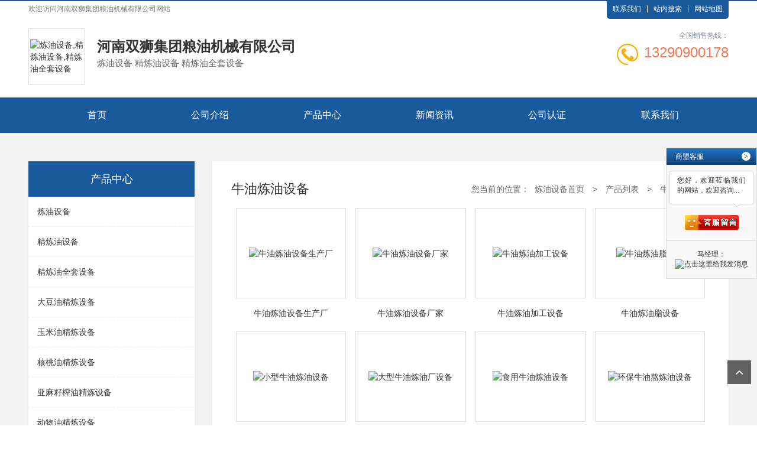

--- FILE ---
content_type: text/html; charset=utf-8
request_url: http://cp6059073.hnshuangshi.cn/cp6178202
body_size: 7364
content:

<!DOCTYPE html>
<html lang="zh-cn">
<head>
    <meta charset="UTF-8">
    <meta name="applicable-device"content="pc,mobile">
    <meta http-equiv="Cache-Control" content="no-transform " />
    <meta name="viewport" content="width=device-width, initial-scale=1, maximum-scale=1, user-scalable=no">
    <meta http-equiv="X-UA-Compatible" content="ie=edge">
    <title>牛油炼油设备-产品中心</title>
    <meta name="keywords" content="牛油炼油设备,牛油炼油设备企业,牛油炼油设备工厂,牛油炼油设备网址,牛油炼油设备电话,牛油炼油设备价格" />
    <meta name="description" content="我公司位于安阳滑县，交通便利，位置优越。公司是批发牛油炼油设备、牛油炼油设备企业、牛油炼油设备工厂等为主的敬业公司，具有独特的优势，欢迎咨询我们了解更多关于的牛油炼油设备信息！" />
    
<link rel="stylesheet" href="/mfile/cn/20/css/res/bootstrap.min.css">

<link rel="stylesheet" href="/mfile/cn/20/css/style10.css">

<link rel="stylesheet" href="/mfile/cn/20/css/res/owl.carousel.css">
<link rel="shortcut icon" href="/mfile/cn/favicon.ico" type="image/x-icon" />
<link rel="stylesheet" href="/mfile/cn/20/font/iconfont.css">
<link rel="stylesheet" href="/mfile/cn/common_file/css/tem-common.css">

<script src="/mfile/cn/20/js/jquery-1.9.1.js"></script>
<script src="/mfile/cn/20/js/bootstrap.min.js"></script>
<script src="main_js.aspx"></script>
<script src="/mfile/cn/20/js/owl.carousel.min.js"></script>
<script src="/mfile/cn/20/js/news-slide.js"></script>
<script src="/mfile/cn/20/js/echo.min.js"></script>

<script>
    echo.init();
</script>
<script>
    if ("" != "") {
        nicai("", "");
    }
</script>

<script src="/mfile/js/OutTimeTip.js"></script>

<script>
    (function () {
        var bp = document.createElement('script');
        var curProtocol = window.location.protocol.split(':')[0];
        if (curProtocol === 'https') {
            bp.src = 'https://zz.bdstatic.com/linksubmit/push.js';
        }
        else {
            bp.src = 'http://push.zhanzhang.baidu.com/push.js';
        }
        var s = document.getElementsByTagName("script")[0];
        s.parentNode.insertBefore(bp, s);
    })();
</script>




</head>
<body>
    
<div class="container-fluid padding-none g-header">
    <div class="hidden-xs m-welcome-header">
        <div class="container clearfix">
            <div class="clearfix">
                <div class="hd-text fl">欢迎访问<h1>河南双狮集团粮油机械有限公司</h1>网站</div>
                <div class="hd-menu fr">
                    <a href="/contact.html" target="_blank" title="联系我们">联系我们</a>
                    
                    <a href="javascript:void(0);" onclick="zhannei2()" rel="nofollow" target="_blank" title="站内搜索">站内搜索</a>
                    
                    <a href="/sitemap.html" target="_blank" title="网站地图">网站地图</a>
                </div>
            </div>
            <div id="head_logos" class="m-logo" style="display:none;">
                <div class="container padding-none">
                    
                </div>
            </div>

            <div id="head_logo" class="top-wrap clearfix">
                
                        <div class="col-xs-12 col-md-9 logo">
                            <div class="company">
                                <a href="/">
                                    <div class="hidden-xs pc-logo">
                                        <div class="l-m">
                                            <div class="logo-wrap">
                                                <div class="logo-cell">
                                                    <img src="https://upimg.tz1288.com/hid/323869/202011/20201123144918970.jpg" alt="炼油设备,精炼油设备,精炼油全套设备">
                                                </div>
                                            </div>
                                            <div class="company-info">
                                                <h2 class="com-name">河南双狮集团粮油机械有限公司</h2>
                                                <p class="subtitle">
                                                    炼油设备&nbsp;精炼油设备&nbsp;精炼油全套设备&nbsp;
                                                </p>
                                            </div>
                                        </div>
                                    </div>
                                </a>
                            </div>
                        </div>
                        <div class="hidden-sm col-md-3 contact">
                            <div class="tell-wrap clearfix">
                                <div class="pull-right text-right tell-intro">
                                    <span class="title">全国销售热线：</span>
                                     <h3 class="tel-num">13290900178</h3>
                                </div>
                                <img src="/mfile/cn/18/images/icon_tel.jpg" alt="tell">
                            </div>
                            
                        </div>
                    
            </div>
            
           
        </div>
    </div>
    <!-- 导航 -->
    <div class="padding-none m-menu">
        <!-- PC -->
        <div class="hidden-xs container pc-menu">
            <ul class="clearfix">
                
                        <li>
                            <a target="_blank" href='/'  title="炼油设备首页">首页</a>
                            
                        </li>
                    
                        <li>
                            <a target="_blank" href='/us.html'  title="炼油设备公司介绍">公司介绍</a>
                            
                                    <div class="sub-menu">
                                
                                    <a class="sub-item" target="_blank"  href='/ID117.html' rel='nofollow' title="炼油设备荣誉资格">荣誉资格</a>
                                
                                    </div>
                                
                        </li>
                    
                        <li>
                            <a target="_blank" href='/cp.html'  title="炼油设备产品中心">产品中心</a>
                            
                        </li>
                    
                        <li>
                            <a target="_blank" href='/tg'  title="炼油设备新闻资讯">新闻资讯</a>
                            
                        </li>
                    
                        <li>
                            <a target="_blank" href='/dangan.html'  title="炼油设备公司认证">公司认证</a>
                            
                        </li>
                    
                        <li>
                            <a target="_blank" href='/contact.html'  title="炼油设备联系我们">联系我们</a>
                            
                        </li>
                    
            </ul>
        </div>
        <!-- Mobile -->
        <section class="visible-xs-block">
            <nav>
                <div class="m-logo">
                        <h2 class="mcom-name">河南双狮集团粮油机械有限公司</h2>
                </div>
                <div id="sideMenu">
                    <span class="iconfont icon-menu" id="sideMenuClosed"></span>
                </div>
            </nav>
            <div id="sideMenuContainer" class="visible-xs-block">
                <a href='/'  title="首页" target="_blank"></a><a href='/us.html'  title="公司介绍" target="_blank"></a><a href='/cp.html'  title="产品中心" target="_blank"></a><a href='/tg'  title="新闻资讯" target="_blank"></a><a href='/dangan.html'  title="公司认证" target="_blank"></a><a href='/contact.html'  title="联系我们" target="_blank"></a>
            </div>
        </section>
    </div>
</div>

    <div class="container-fluid m-page">
        <div class="container clearfix">
            <div class="col-xs-12 col-sm-3 transition left-box">
                <div class="menu-wrap">
                    <div class="title">产品中心</div>
                    <ul class="menu-list">
                        
                                <li class="items">
                                    <a href="/cp6032061" target="_blank" title="炼油设备"></i>炼油设备</a>
                                </li>
                            
                                <li class="items">
                                    <a href="/cp6032071" target="_blank" title="精炼油设备"></i>精炼油设备</a>
                                </li>
                            
                                <li class="items">
                                    <a href="/cp6032082" target="_blank" title="精炼油全套设备"></i>精炼油全套设备</a>
                                </li>
                            
                                <li class="items">
                                    <a href="/cp6032090" target="_blank" title="大豆油精炼设备"></i>大豆油精炼设备</a>
                                </li>
                            
                                <li class="items">
                                    <a href="/cp6032101" target="_blank" title="玉米油精炼设备"></i>玉米油精炼设备</a>
                                </li>
                            
                                <li class="items">
                                    <a href="/cp6032112" target="_blank" title="核桃油精炼设备"></i>核桃油精炼设备</a>
                                </li>
                            
                                <li class="items">
                                    <a href="/cp6032123" target="_blank" title="亚麻籽榨油精炼设备"></i>亚麻籽榨油精炼设备</a>
                                </li>
                            
                                <li class="items">
                                    <a href="/cp6032134" target="_blank" title="动物油精炼设备"></i>动物油精炼设备</a>
                                </li>
                            
                                <li class="items">
                                    <a href="/cp6032145" target="_blank" title="花生油精炼设备"></i>花生油精炼设备</a>
                                </li>
                            
                                <li class="items">
                                    <a href="/cp6032156" target="_blank" title="小型精炼油设备"></i>小型精炼油设备</a>
                                </li>
                            
                                <li class="items">
                                    <a href="/cp6178201" target="_blank" title="炼油设备厂家"></i>炼油设备厂家</a>
                                </li>
                            
                                <li class="items">
                                    <a href="/cp6178202" target="_blank" title="牛油炼油设备"></i>牛油炼油设备</a>
                                </li>
                            
                                <li class="items">
                                    <a href="/cp6178203" target="_blank" title="猪油炼油设备"></i>猪油炼油设备</a>
                                </li>
                            
                                <li class="items">
                                    <a href="/cp6178204" target="_blank" title="大豆炼油设备"></i>大豆炼油设备</a>
                                </li>
                            
                                <li class="items">
                                    <a href="/cp6178205" target="_blank" title="新型动物油炼油设备"></i>新型动物油炼油设备</a>
                                </li>
                            
                                <li class="items">
                                    <a href="/cp6178206" target="_blank" title="炼油生产设备"></i>炼油生产设备</a>
                                </li>
                            
                                <li class="items">
                                    <a href="/cp6178207" target="_blank" title="成套精炼油设备"></i>成套精炼油设备</a>
                                </li>
                            
                                <li class="items">
                                    <a href="/cp6178208" target="_blank" title="精炼油脂设备"></i>精炼油脂设备</a>
                                </li>
                            
                                <li class="items">
                                    <a href="/cp6178209" target="_blank" title="炼油成套设备"></i>炼油成套设备</a>
                                </li>
                            
                                <li class="items">
                                    <a href="/cp6178210" target="_blank" title="食用油炼油设备"></i>食用油炼油设备</a>
                                </li>
                            
                    </ul>
                </div>
                <div class="hidden-xs contact">
                    <div class="pic">
                        <img src="/mfile/cn/16/upload/s-tell-bg.jpg" alt="">
                        <div class="text">
                            <span class="name">联系我们</span>
                            <span class="byname">Contact Us</span>
                        </div>
                    </div>
                      <ul class="contact-list">
                            
                                    <li>
                                        <h5>电话：<small>0372-5558888</small></h5>
                                    </li>
                                    <li>
                                        <h5>联系人：<small>马经理</small></h5>
                                    </li>
                                    <li>
                                        <h5>手机：<small>13290900178</small></h5>
                                    </li>
                                    <li>
                                        <h5>业务QQ：<small>835901468</small></h5>
                                    </li>
                                    <li>
                                        <h5>地址：<small>河南省安阳市滑县老店乡华康路中段8号</small></h5>
                                    </li>
                                
                        </ul>
                </div>
            </div>
            <div class="col-xs-12 col-sm-9 right-box">
                <div class="right-con">
                    <div class="clearfix title">
                        <div class="pull-left name">
                            <i class="icon-edit"></i>
                            
                                    <span>牛油炼油设备</span>
                                
                        </div>
                        <div class="pull-right sitepath">
                            <p class="hidden-xs link">
                                <span>您当前的位置：</span>
                                <a href="/" target="_blank" title="炼油设备首页">炼油设备首页</a>
                                <i>></i>
                                <a target="_blank" href="/cp.html">产品列表</a>
                                <i>></i>
                                
                                        <a href="/cp6178202" target="_blank" title="牛油炼油设备">牛油炼油设备</a>
                                    
                            </p>
                            <p class="visible-xs-block menu-link" id="us-link">查看分类</p>
                        </div>
                    </div>
                    <div class="public-inner-main">

                        <div class="clearfix m-p-list">
                            
                                    <div class="col-xs-6 col-sm-4 col-md-3 list">
                                        
                                            <a href="http://cp6178233.hnshuangshi.cn" target="_blank" title="牛油炼油设备生产厂">
                                            <div class="p-img">
                                                <img src="https://upimg.tz1288.com/pic1/323869/p8/20201127170428_1481_zs.jpg" alt="牛油炼油设备生产厂">
                                            </div>
                                            <p class="p-title">
                                                牛油炼油设备生产厂
                                            </p>
                                        </a>
                                    </div>
                                
                                    <div class="col-xs-6 col-sm-4 col-md-3 list">
                                        
                                            <a href="http://cp6178238.hnshuangshi.cn" target="_blank" title="牛油炼油设备厂家">
                                            <div class="p-img">
                                                <img src="https://upimg.tz1288.com/pic1/323869/p8/20201127170426_7731_zs.jpg" alt="牛油炼油设备厂家">
                                            </div>
                                            <p class="p-title">
                                                牛油炼油设备厂家
                                            </p>
                                        </a>
                                    </div>
                                
                                    <div class="col-xs-6 col-sm-4 col-md-3 list">
                                        
                                            <a href="http://cp6214120.hnshuangshi.cn" target="_blank" title="牛油炼油加工设备">
                                            <div class="p-img">
                                                <img src="https://upimg.tz1288.com/pic1/323869/p8/20201127170427_2418_zs.jpg" alt="牛油炼油加工设备">
                                            </div>
                                            <p class="p-title">
                                                牛油炼油加工设备
                                            </p>
                                        </a>
                                    </div>
                                
                                    <div class="col-xs-6 col-sm-4 col-md-3 list">
                                        
                                            <a href="http://cp6214121.hnshuangshi.cn" target="_blank" title="牛油炼油脂设备">
                                            <div class="p-img">
                                                <img src="https://upimg.tz1288.com/pic1/323869/p8/20201127170427_8825_zs.jpg" alt="牛油炼油脂设备">
                                            </div>
                                            <p class="p-title">
                                                牛油炼油脂设备
                                            </p>
                                        </a>
                                    </div>
                                
                                    <div class="col-xs-6 col-sm-4 col-md-3 list">
                                        
                                            <a href="http://cp6214122.hnshuangshi.cn" target="_blank" title="小型牛油炼油设备">
                                            <div class="p-img">
                                                <img src="https://upimg.tz1288.com/pic1/323869/p8/20201127170428_1481_zs.jpg" alt="小型牛油炼油设备">
                                            </div>
                                            <p class="p-title">
                                                小型牛油炼油设备
                                            </p>
                                        </a>
                                    </div>
                                
                                    <div class="col-xs-6 col-sm-4 col-md-3 list">
                                        
                                            <a href="http://cp6214123.hnshuangshi.cn" target="_blank" title="大型牛油炼油厂设备">
                                            <div class="p-img">
                                                <img src="https://upimg.tz1288.com/pic1/323869/p8/20201127170428_6481_zs.jpg" alt="大型牛油炼油厂设备">
                                            </div>
                                            <p class="p-title">
                                                大型牛油炼油厂设备
                                            </p>
                                        </a>
                                    </div>
                                
                                    <div class="col-xs-6 col-sm-4 col-md-3 list">
                                        
                                            <a href="http://cp6214124.hnshuangshi.cn" target="_blank" title="食用牛油炼油设备">
                                            <div class="p-img">
                                                <img src="https://upimg.tz1288.com/pic1/323869/p8/20201127170429_1637_zs.jpg" alt="食用牛油炼油设备">
                                            </div>
                                            <p class="p-title">
                                                食用牛油炼油设备
                                            </p>
                                        </a>
                                    </div>
                                
                                    <div class="col-xs-6 col-sm-4 col-md-3 list">
                                        
                                            <a href="http://cp6214125.hnshuangshi.cn" target="_blank" title="环保牛油熬炼油设备">
                                            <div class="p-img">
                                                <img src="https://upimg.tz1288.com/pic1/323869/p8/20201127170426_7731_zs.jpg" alt="环保牛油熬炼油设备">
                                            </div>
                                            <p class="p-title">
                                                环保牛油熬炼油设备
                                            </p>
                                        </a>
                                    </div>
                                
                                    <div class="col-xs-6 col-sm-4 col-md-3 list">
                                        
                                            <a href="http://cp6214126.hnshuangshi.cn" target="_blank" title="小型牛油精炼油设备">
                                            <div class="p-img">
                                                <img src="https://upimg.tz1288.com/pic1/323869/p8/20201127170428_1481_zs.jpg" alt="小型牛油精炼油设备">
                                            </div>
                                            <p class="p-title">
                                                小型牛油精炼油设备
                                            </p>
                                        </a>
                                    </div>
                                
                                    <div class="col-xs-6 col-sm-4 col-md-3 list">
                                        
                                            <a href="http://cp6214127.hnshuangshi.cn" target="_blank" title="成套牛油炼油设备">
                                            <div class="p-img">
                                                <img src="https://upimg.tz1288.com/pic1/323869/p8/20201127170429_1637_zs.jpg" alt="成套牛油炼油设备">
                                            </div>
                                            <p class="p-title">
                                                成套牛油炼油设备
                                            </p>
                                        </a>
                                    </div>
                                
                        </div>

                        <div class="hm-edit-area">
                            <!-- 自定义 -->
                            <div style="text-align: center;">
                                <div style="text-align:center"><img style="max-width:100%;" src="https://upimg.tz1288.com/heropic/323869/p1/20201125111836_2626_zs.jpg" /><br />
<img style="max-width:100%;" src="https://upimg.tz1288.com/heropic/323869/p1/20201125111836_6219_zs.jpg" /><br />
<img style="max-width:100%;" src="https://upimg.tz1288.com/heropic/323869/p1/20201125111837_1376_zs.jpg" /><br />
<img style="max-width:100%;" src="https://upimg.tz1288.com/heropic/323869/p1/20201125111837_6532_zs.jpg" /><br />
<img style="max-width:100%;" src="https://upimg.tz1288.com/heropic/323869/p1/20201125111837_6532_zs.jpg" /><br />
<img style="max-width:100%;" src="https://upimg.tz1288.com/heropic/323869/p1/20201125111836_6219_zs.jpg" /><br />
<img style="max-width:100%;" src="https://upimg.tz1288.com/heropic/323869/p1/20201125111837_1376_zs.jpg" /><br /></div>
                            </div>
                            <!-- 自定义 -->
                        </div>
                        
                        <div class="m-long-tail-wrap">
                             
                            <div class="lw-menu">
                                
                            </div>
                            
                        </div>
                            
                    </div>
                </div>
                <div class="right-con">
                    <div class="clearfix title">
                        <div class="pull-left name">
                            <span>联系方式</span>
                        </div>
                    </div>
                    <div class="main">
                            
                                    <div class="con-box text-center ">
                                        <div class="col-xs-6 col-sm-4 col-md-4 con-list">
                                            <img  src="/mfile/cn/common_file/images/ico04.png" alt="ico04">
                                            <h5>联系人</h5>
                                            <p>马经理 </p>
                                        </div>
                                        <div class="col-xs-6 col-sm-4 col-md-4 con-list">
                                            <img  src="/mfile/cn/common_file/images/ico01.png" alt="ico01">
                                            <h5>电话</h5>
                                            <p>0372-5558888 </p>
                                        </div>
                                        <div class="col-xs-6 col-sm-4 col-md-4 con-list">
                                            <img  src="/mfile/cn/common_file/images/ico06.png" alt="ico06">
                                            <h5>手机</h5>
                                            <p>13290900178 </p>
                                        </div>
                                        <div class="col-xs-6 col-sm-4 col-md-4 con-list">
                                            <img  src="/mfile/cn/common_file/images/ico05.png" alt="ico05">
                                            <h5>QQ</h5>
                                            <p>835901468 </p>
                                        </div>
                                        <div class="col-xs-6 col-sm-4 col-md-4 con-list">
                                            <img  src="/mfile/cn/common_file/images/ico03.png" alt="ico03">
                                            <h5>邮箱</h5>
                                            <p>83590146899@qq.com</p>
                                        </div>
                                        <div class="col-xs-6 col-sm-4 col-md-4 con-list">
                                            <img  src="/mfile/cn/common_file/images/ico02.png" alt="ico02">
                                            <h5>地址</h5>
                                            <p>河南省安阳市滑县老店乡华康路中段8号 </p>
                                        </div>
                                    </div>
                                
                            
                        </div>
                </div>
            </div>
        </div>
    </div>
   
    
<!-- 页底信息 -->
<div class="container-fulid g-footer m-gary">
    <div class="hidden-xs pc-bottom">
        <div class="m-bottom-nav">
            <div class="container">
                
                        <a class="nav-item" target="_blank" href='/'  title="首页">首页</a>
                    
                        <a class="nav-item" target="_blank" href='/us.html'  title="公司介绍">公司介绍</a>
                    
                        <a class="nav-item" target="_blank" href='/cp.html'  title="产品中心">产品中心</a>
                    
                        <a class="nav-item" target="_blank" href='/tg'  title="新闻资讯">新闻资讯</a>
                    
                        <a class="nav-item" target="_blank" href='/dangan.html'  title="公司认证">公司认证</a>
                    
                        <a class="nav-item" target="_blank" href='/contact.html'  title="联系我们">联系我们</a>
                    
            </div>
        </div>
        <div class="m-bottom-info">
            <div class="container">
                <div class="wrap clearfix">
                    <div class="col-md-4 qrcode-wrap">
                        
                        <div class="code-item">
                            <div class="img-box">
                                
                                <img src="/img/48832386905/sys/auto/48805/20220208164119646.png">
                                
                            </div>
                            <p class="tips">扫描手机网站</p>
                        </div>
                        
                        <div class="code-item">

                            <div class="img-box">
                                <img src="/img/48832386905/sys/auto/48805/20220208164119587.jpg">
                            </div>
                            <p class="tips">扫一扫手机名片</p>
                        </div>
                        
                    </div>
                    <div class="col-md-8 info-wrap">
                        <p class="b-keyword">本公司从事<a href='http://www.hnshuangshi.cn' target='_blank'>炼油设备</a>、<a href='http://www.hnshuangshi.cn' target='_blank'>精炼油设备</a>、<a href='http://www.hnshuangshi.cn' target='_blank'>精炼油全套设备</a>的批发和生产，欢迎联系我们获取<a href='http://www.hnshuangshi.cn' target='_blank'>炼油设备</a>的产品资料。</p>
                        <div class="ct-info">
                            
                                    <p class="bq">版权所有©河南双狮集团粮油机械有限公司</p>
                                    <p>联系人：马经理　手机：13290900178　电话：0372-5558888　<br> 邮箱：83590146899@qq.com　地址：河南省安阳市滑县老店乡华康路中段8号 </p>
                                
                        </div>
                        <div class="beian">
                            <a href="https://beian.miit.gov.cn/" data-title="豫ICP备19020940号-6" rel="nofollow" target="_blank">
                                网站备案号：豫ICP备19020940号-6
                            </a>
                        </div>
                        <div class="js-incllude-area">
                            <!-- 自定义JS引入区域 -->
                            <script src='//svod.dns4.cn/code.aspx?cpid=323869&hx=3'></script>
                        </div>
                    </div>
                </div>
            </div>
        </div>
    </div>
    <div class="visible-xs m-bottom text-center">
        <a href="#" target="_blank">版权所有©河南双狮集团粮油机械有限公司 </a>
    </div>
</div>
<!-- 客服组件 -->
<div class="hidden-xs m-consultant">
    <div class="group" id="kfUnfold">
        <span class="controls b-open">&lt;</span>
        <span class="info">
            <b>在</b>
            <b>线</b>
            <b>洽</b>
            <b>谈</b>
        </span>
    </div>
    <div class="wrap">
        <div class="title">
            商盟客服
                <span class="controls b-close" id="kfShrink">&gt;</span>
        </div>
        <div class="sm-th">
            <div class="sm-info">
                您好，欢迎莅临我们的网站，欢迎咨询...
            </div>
            <p class="sm-tall">
                
                <script type="text/javascript" src='http://cc.shangmengtong.cn/kf/vclient/fixedicon.js?shopid=323869&oemid=11000&datatype=1&dataid=323869'></script>
            </p>
        </div>
        <div class="qq-server">
            <ul class="list">
                <li>
                    <span>马经理：</span>
                    <a target="_blank" rel="nofollow" href="http://wpa.qq.com/msgrd?v=3&amp;uin=835901468&amp;site=qq&amp;menu=yes">
                        <img border="0" src="http://wpa.qq.com/pa?p=2:835901468:51" alt="点击这里给我发消息">
                    </a>
                </li>
            </ul>
        </div>
      
    </div>
</div>
<div class="aside-control">
    <div class="items">
        <a href="javascript:;" id="backTop" title="返回顶部">&nbsp;</a>
    </div>
</div>
<!-- 手机底部导航 -->
<section class="visible-xs bottom-bar-pannel">
    <ul class="bar-list clearfix">
        <li class="bar-item">
            <a href="/">
                <img class="n-home" src="/mfile/cn/20/images/b-home.png">
                <p class="bar-title">
                    首页
                </p>
            </a>
        </li>
        <li class="bar-item">
            <a href="tel:13290900178">
                <img class="n-home" src="/mfile/cn/20/images/b-tel.png">
                <p class="bar-title">
                    电话
                </p>
            </a>
        </li>
        <li class="bar-item">
           <a href="https://widget.shangmengtong.cn/chatlink.html?comId=36S3GKsbmYPsApoxag4jz5bt">
                <img class="n-home" src="/mfile/cn/16/images/b-kefu.png">
                
                <p class="bar-title">
                    客服
                </p>
            </a>
        </li>
        <li class="bar-item">
            <a href="/contact.html">
                <img class="n-home" src="/mfile/cn/20/images/b-map.png">
                <p class="bar-title">
                    地图
                </p>
            </a>
        </li>
    </ul>
</section>
</body>
</html>
<!--cache time:2024-11-10 13:36:20-->

--- FILE ---
content_type: text/html; charset=utf-8
request_url: http://cp6059073.hnshuangshi.cn/main_js.aspx
body_size: 3094
content:



$(function () {

    // PC banner
    $("#Banner").owlCarousel({
        autoPlay: true,
        navigation: false,
        singleItem: true,
        stopOnHover: true,
        transitionStyle: 'fadeUp',
    });

    // 手机banner
    $("#BannerM").owlCarousel({
        autoPlay: true,
        navigation: false,
        singleItem: true,
        stopOnHover: true,
        transitionStyle: 'fadeUp',
    });

    $('#us-link').on('click', function () {
        $('.left-box').toggleClass('current');
        return false;
    })

    $(document).on('click', function () {
        if ($('.left-box').hasClass('current')) {
            $('.left-box').removeClass('current');
        }
    })


    // 导航宽度
    $('.pc-menu').each(function () {
        var items = $('.pc-menu>li');
        var num = items.size()
        if (num > 5 && num < 10) {
            $(this).addClass('nav-num-' + num);
        }
    })

    // 手机导航
    $(document).ready(function () {
        $('#sideMenu').sideToggle({
            moving: '#sideMenuContainer',
            direction: 'right'
        });

    });
    (function ($) {
        $.fn.sideToggle = function (options) {


            var settings = $.extend({
                moving: null, // which object to toggle?
                direction: null // toggle from this side of the window
            }, options);


            return this.click(function () {

                var thisDir = {};

                var moveThis = settings.moving;
                var dirPos = parseInt($(moveThis).css(settings.direction), 10);
                var menuWidth = $(moveThis).outerWidth();

                if (isNaN(dirPos)) {
                    console.log("Please define the object's position in the css.");
                }

                if (dirPos === 0) {
                    thisDir[settings.direction] = -menuWidth;
                    $(moveThis).animate(thisDir);
                } else {
                    thisDir[settings.direction] = 0;
                    $(moveThis).animate(thisDir);
                }
            });
        }
    }(jQuery));


    //选项卡 
    $('.m-i-rproduct .container').each(function () {
        var oItem = $(this).find('.pro-list li');
        var oList = $(this).find('.wrap .prolist-img');
        oItem.eq(0).addClass('click');
        oList.eq(0).show();
        oItem.bind('touchstart click', function () {
            $(this).addClass('click').siblings().removeClass('click');
            oList.hide();
            oList.eq($(this).index()).show();
        })
    })


    //最新询价
    var speed = 40;
    window.onload = function () {
        var demo = document.getElementById("list");
        var demo2 = document.getElementById("list2");
        var demo1 = document.getElementById("list1");
        demo2.innerHTML = demo1.innerHTML;

        function Marquee() {
            if (demo.scrollTop >= demo1.offsetHeight) {
                demo.scrollTop = 0;
            } else {
                demo.scrollTop = demo.scrollTop + 1;
            }
        }
        var MyMar = setInterval(Marquee, speed);
        demo.onmouseover = function () {
            clearInterval(MyMar)
        };
        demo.onmouseout = function () {
            MyMar = setInterval(Marquee, speed);
        };
    }

    // 企业图集放大
    $('#zoomBtn').click(function () {
        var oUrl = $(this).data('img');
        $('.m-modal').addClass('m-modal-on');
        $('#mcPic').attr('src', oUrl);
    });

    $('#closeBtn, #maskBg').click(function () {
        $('.m-modal').removeClass('m-modal-on');
    });

    // 客服组件
    $('.m-consultant').each(function () {
        var self = $(this);
        var btnOpen = self.find('#kfUnfold');
        var btnClose = self.find('#kfShrink');
        var oGroup = self.find('.group');
        var oWrap = self.find('.wrap');
        var oWidth = oWrap.outerWidth();

        btnOpen.click(function () {
            oGroup.hide();
            self.animate({
                'right': 0
            }, 0)
        });

        btnClose.click(function () {
            oGroup.fadeIn();
            self.animate({
                'right': -oWidth + 'px'
            }, 0)
        });

    });

    $.backTop($('#backTop'));

})

function wobuxiangcai(name,inum1,inum2){
     name=name.substring(inum1,name.length-inum1).substring(0,inum2);
 iftames.src = "http://"+name+".tz1288.com/creditdetail.html?showlayout=false";
 iftame.src = "http://m.tz1288.com/"+name+"/creditdetail.html?showlayout=false";
}

//懒加载
function lazy() {
    if ($('.lazy').lenght === 0) {
        return;
    }
    $(".lazy").scrollLoading();
}

/* 
 * 返回顶部方法-Czy
 * param [element] "string = $('')" 元素
 * param [speed] "int = 500" 返回顶部时间 ms
 * param [invisible] "boolen = true" 元素默认隐藏
 * param [opacity] "int = 500" 显示隐藏时间 ms
 */
$.backTop = function (element, speed, invisible, opacity) {
    var $oEle = element;
    (speed === undefined) ? speed = 500: speed = speed;
    (invisible === undefined) ? invisible = true: invisible = invisible;
    (opacity === undefined) ? opacity = 0: opacity = opacity;
    if (invisible) {
        var oWin = $(window);
        var oDoc = $(document);

        $oEle.hide();
        oWin.scroll(function () {
            if (oDoc.scrollTop() > 1) {
                $oEle.fadeIn(opacity);
            } else {
                $oEle.fadeOut(opacity);
            }
        })
    }
    $oEle.click(function () {
        $('html, body').stop().animate({
            scrollTop: 0
        }, speed);
        return false;
    })
}
function zhannei(){
window.open("http://www.baidu.com/s?wd=炼油设备");
}
function zhannei2(){
window.open("http://www.baidu.com/s?wd=site:hnshuangshi.cn 炼油设备");
}

function nicai(url1,url2) {
          window.location.href=url1+url2;
    }

function baidumap(){
    // 百度地图API功能
    var map = new BMap.Map('allmap');
    var poi = new BMap.Point();
    map.centerAndZoom(poi, 16);
    map.enableScrollWheelZoom();

    var content = '<div style="margin: 0; line-height: 20px; padding: 2px;">地址：<br />电话：</div>';

    //创建检索信息窗口对象
    var searchInfoWindow = null;
    searchInfoWindow = new BMapLib.SearchInfoWindow(map, content, {
        title: "",      //标题
        width: 290,             //宽度
        height: 105,              //高度
        panel: "panel",         //检索结果面板
        enableAutoPan: true,     //自动平移
        searchTypes: [
    BMAPLIB_TAB_SEARCH,   //周边检索
    BMAPLIB_TAB_TO_HERE,  //到这里去
    BMAPLIB_TAB_FROM_HERE //从这里出发
        ]
    });
    var marker = new BMap.Marker(poi); //创建marker对象
    marker.enableDragging(); //marker可拖拽
    searchInfoWindow.open(marker);
    map.addOverlay(marker); //在地图中添加marker
}

--- FILE ---
content_type: text/css
request_url: http://cp6059073.hnshuangshi.cn/mfile/cn/20/css/style10.css
body_size: 14056
content:
@charset "UTF-8";
* { font: inherit; -webkit-box-sizing: border-box; box-sizing: border-box; }
*::before, *::after { -webkit-box-sizing: inherit; box-sizing: inherit; }

html, body, div, h1, h2, h3, h4, h5, h6, ul, ol, dl, li, dt, dd, p, blockquote, pre, form, fieldset, table, th, td, span, input, textarea { margin: 0; padding: 0; }

h1, h2, h3, h4, h5, h6 { font-weight: normal; }

table { border-collapse: collapse; border-spacing: 0; }

button, input, select, textarea { outline: 0; }

li, ol, ul { list-style: none; }

b, strong { font-weight: 400; }

img { vertical-align: middle; border: 0; max-width: 100%; }

:focus { outline: 0; }

a { color: inherit; text-decoration: none; }
a:hover, a.active { color: #185a9b; }

.clearfix { zoom: 1; }
.clearfix::after, .clearfix::before { display: table; content: ""; }
.clearfix::after { clear: both; }

.transition { -webkit-transition: all ease 0.5s; -moz-transition: all ease 0.5s; transition: all ease 0.5s; }

.padding-none { padding: 0 !important; }

.border-none { border: none !important; }

.display-none { display: none !important; }

.left-0 { left: 0 !important; }

.fr { float: right !important; }

.fl { float: left !important; }

input { outline: 0; -webkit-tap-highlight-color: transparent; -webkit-appearance: none; }

input:focus, textarea:focus { outline: 0; border: 1px solid #f60; }

/*文本*/
.text-left { text-align: left; }

.text-center { text-align: center; }

.text-right { text-align: right; }

.text-justify { text-align: justify; }

.text-align-last { text-align-last: justify; }

.s-block { display: block !important; }

.s-inlineblock { display: inline-block !important; }

.s-inline { display: inline !important; }

.container-fluid, .container { padding: 0 8px; }

/* 其他差异 */
input { -webkit-appearance: none; }

body { color: #333; font-size: 14px; line-height: 1.45; font-family: app-apple-system, 'Microsoft Yahei', Helvetica, STHeiTi, sans-serif; margin: 0 auto; position: relative; }

.icon-sprites, .business-module .u-go-shop, .m-welcome-header .hd-menu .u-business:before, .m-hm-about .cp-introduction .u-more:after, .m-consultant .wrap .sm-th .sm-info:after { background-image: url(../images/icon-sprites.png); }

.m-public-list .img-wrap, .m-hm-about .take-picture, .m-company-introduction .company-img, .m-product-view .pic-box { display: flex; justify-content: center; align-items: center; overflow: hidden; }

/* 首页欢迎头部 */
.m-welcome-header { position: relative; font-size: 12px; color: #7b7b7b; overflow: hidden; border-top: 2px solid #185a9b; border-bottom: 1px solid #eee; }
.m-welcome-header .hd-text { line-height: 26px; }
.m-welcome-header .hd-text h1 { display: inline-block; font-size: 12px; margin: 0; }
.m-welcome-header:after { content: ''; position: absolute; left: 0; bottom: 0; width: 100%; border-bottom: 1px solid #fff; }
.m-welcome-header .hd-menu { padding-top: 7px; height: 30px; background-color: #185a9b; border-radius: 0 0 5px 5px; color: #fff; font-size: 0; }
.m-welcome-header .hd-menu a { display: inline-block; padding: 0 10px; color: inherit; font-size: 12px; line-height: 1; }
.m-welcome-header .hd-menu a:hover { text-decoration: underline; }
.m-welcome-header .hd-menu a + a { border-left: 1px solid #fff; }
.m-welcome-header .hd-menu .u-business { position: relative; }
.m-welcome-header .hd-menu .u-business:before { content: ""; display: inline-block; width: 16px; height: 12px; margin-right: 5px; vertical-align: middle; background-position: -91px -146px; }

/* 首页头部 LOGO  */
.g-header { /* 导航 */ }
.g-header .top-wrap > div { padding: 16px 0 20px; }
.g-header .top-wrap .company { overflow: hidden; }
.g-header .top-wrap .company .mobil-logo { font-size: 20px; line-height: 1.43; text-align: center; }
.g-header .top-wrap .company .l-m { color: #333; font: 14px/1.43 'Microsoft Yahei', Arial, sans-serif; }
.g-header .top-wrap .company .l-m .logo-wrap { float: left; width: 96px; height: 96px; padding: 2px; background: #fff; border: 1px solid #ddd; margin-right: 20px; overflow: hidden; }
.g-header .top-wrap .company .l-m .logo-wrap .logo-cell { display: table-cell; vertical-align: middle; height: 90px; width: 1.5%; }
.g-header .top-wrap .company .l-m .company-info { padding: 18px 0 10px; font-size: 24px; margin: 0; float: left; max-width: 78%; }
.g-header .top-wrap .company .l-m .company-info img { display: block; }
.g-header .top-wrap .company .l-m .company-info .subtitle { color: #666; font-size: 15px; line-height: 30px; }
.g-header .top-wrap .tell-wrap { margin-bottom: 10px; line-height: 24px; color: #818798; }
.g-header .top-wrap .tell-wrap .tell-intro span { display: block; margin-bottom: 4px; }
.g-header .top-wrap .tell-wrap .tell-intro img { top: 0; right: 0; }
.g-header .top-wrap .tell-wrap img { position: relative; top: 20px; right: 4px; float: right; }
.g-header .top-wrap .tell-wrap .attestation img { display: inline-block; vertical-align: bottom; width: 30% !important; }
.g-header .m-menu { background: #185a9b; }
.g-header .m-menu .pc-menu { height: 60px; }
.g-header .m-menu .pc-menu ul { display: flex; flex-direction: row; flex-wrap: nowrap; justify-content: space-between; }
.g-header .m-menu .pc-menu li { width: 12.5%; position: relative; }
.g-header .m-menu .pc-menu li a { display: block; text-align: center; line-height: 60px; font-size: 16px; color: #fff; overflow: hidden; text-overflow: ellipsis; white-space: nowrap; }
.g-header .m-menu .pc-menu li:hover a { background-color: #1f74c7; }
.g-header .m-menu .pc-menu li .sub-menu { position: absolute; top: 80px; width: 100%; visibility: hidden; opacity: 0; z-index: -1; -webkit-transition: all ease 0.5s; -moz-transition: all ease 0.5s; transition: all ease 0.5s; }
.g-header .m-menu .pc-menu li .sub-menu a { padding: 0; font-size: 12px; background: #185a9b; border-top: 1px solid #1f74c7; line-height: 40px; text-align: center; overflow: hidden; text-overflow: ellipsis; white-space: nowrap; }
.g-header .m-menu .pc-menu li .sub-menu a:hover { background: #1f74c7; }
.g-header .m-menu .pc-menu li:hover .sub-menu { top: 56px; visibility: visible; opacity: 1; z-index: 999; }
.g-header .m-menu .pc-menu .active a { background: #1f74c7; }
.g-header .m-menu nav { z-index: 2; background: #1f74c7; box-shadow: 0px 1px 5px #5c4b51; display: flex; align-items: center; justify-content: space-between; height: 60px; font: 15px Rokkitt; padding: 12px 10px; position: fixed; top: 0; left: 0; text-transform: uppercase; width: 100%; color: #fff; z-index: 999; }
.g-header .m-menu nav .m-logo { float: left; max-width: 82%; }
.g-header .m-menu nav .m-logo img { max-width: 100%; }
.g-header .m-menu nav #sideMenu { margin: -5px 0; text-shadow: 1px 1px 2px #ccc; color: #fff; float: right; z-index: 5; }
.g-header .m-menu nav #sideMenu #userMenuToggle { position: absolute; right: 0; }
.g-header .m-menu nav #sideMenu .icon-menu { font-size: 40px; }
.g-header .m-menu #sideMenuContainer { background: #185a9b; height: 100%; padding: 10px; position: fixed; top: 60px; right: -200px; width: 200px; z-index: 4; color: #fff; z-index: 999; }
.g-header .m-menu #sideMenuContainer > a { display: block; padding: 15px 10px; color: #fff; }
.g-header .m-menu #sideMenuContainer > a:hover { padding-left: 3px; }
.g-header .m-menu #sideMenuContainer > a::after { content: attr(title); font: 14px app-apple-system, 'Microsoft Yahei', Helvetica, STHeiTi, sans-serif; padding-left: 10px; text-transform: uppercase; }

/* Banner组件 */
.m-banner .owl-controls { width: 100%; position: absolute; bottom: 0; margin-top: 0; }
.m-banner .owl-controls .owl-page span { margin: 0 4px; width: 12px; height: 12px; background: #999; border: 1px solid #FFF; border-radius: 50%; opacity: 0.5; -webkit-transition: all ease 0.5; -moz-transition: all ease 0.5; transition: all ease 0.5; }
.m-banner .owl-controls .active span { opacity: 1; }

/* 首页模块 */
.m-module { padding: 50px 0; }
.m-module .title { margin-bottom: 20px; }
.m-module .title .tit-top { padding: 30px 0; position: relative; }
.m-module .title .tit-top .ename { text-transform: uppercase; font-weight: 700; font-size: 24px; color: #185a9b; margin-bottom: 10px; position: relative; z-index: 10; margin: 0; padding: 3px 0; }
.m-module .title .tit-top::before { content: ""; position: absolute; bottom: 11px; left: 47%; width: 120px; height: 2px; background-color: #185a9b; }
.m-module .title .tit-top::after { content: ""; position: absolute; bottom: 10px; left: 49%; width: 40px; height: 5px; background-color: #1f74c7; }
.m-module .more-wrap a { display: inline-block; margin-top: 25px; padding: 10px 26px; color: #666; background-color: #ccc; border-radius: 20px; -webkit-transition: all 0.3s ease-in-out 0s; -moz-transition: all 0.3s ease-in-out 0s; transition: all 0.3s ease-in-out 0s; }
.m-module .more-wrap a i { font-size: 16px; padding-left: 5px; -webkit-transition: padding-left 0.3s ease-in-out 0s; -moz-transition: padding-left 0.3s ease-in-out 0s; transition: padding-left 0.3s ease-in-out 0s; }
.m-module .more-wrap a:hover { background: #185a9b; color: #fff; text-decoration: none; }

.m-gary { background-color: #eee; }

.more-wrap { margin-top: 20px; }

/* 首页公司介绍 */
.m-i-about { position: relative; background-image: url(../images/aboutBg.jpg); }
.m-i-about .ab-p { position: absolute; bottom: -60px; left: 10%; }
.m-i-about .about-img { margin-top: 10px; }
.m-i-about .about-img img { display: block; margin: 0 auto; padding: 5px; border: 1px solid #ccc; }
.m-i-about .info { color: #1a1a1a; margin: 0 auto; font-size: 15px; line-height: 28px; text-indent: 2em; padding-top: 0; overflow: hidden; }
.m-i-about .spec-list { text-align: center; margin-top: 30px; }

/* 首页产品 */
.m-i-product { position: relative; }
.m-i-product .pr-p { position: absolute; bottom: 0; right: 10%; }
.m-i-product .pro-nlist { display: flex; flex-direction: row; flex-wrap: wrap; margin-top: 20px; justify-content: space-around; }
.m-i-product .pro-nlist .pro-name { width: 19%; padding: 5px; text-align: center; margin-top: 10px; background-color: #eee; border-radius: 4px; }
.m-i-product .pro-nlist .pro-name a { display: block; font-size: 15px; line-height: 32px; color: #666; overflow: hidden; text-overflow: ellipsis; white-space: nowrap; }
.m-i-product .pro-nlist .pro-name:hover { background-color: #185a9b; }
.m-i-product .pro-nlist .pro-name:hover a { color: #fff; }

.m-i-product .pr-list { padding: 15px; -webkit-transition: all ease 0.3s; -moz-transition: all ease 0.3s; transition: all ease 0.3s; }
.m-i-product .pr-list:hover { box-shadow: 0px 2px 5px 0px rgba(35, 24, 21, 0.3); }
.m-i-product .pr-list .pic { overflow: hidden; height: 150px; display: -webkit-box; display: -ms-flexbox; display: flex; padding: 3px; border: 1px solid #eee; -webkit-box-pack: center; -ms-flex-pack: center; justify-content: center; -webkit-box-align: center; -ms-flex-align: center; align-items: center; overflow: hidden; }
.m-i-product .pr-list .pic img { -webkit-transition: all 0.6s cubic-bezier(0.215, 0.61, 0.355, 1) 0s; transition: all 0.6s cubic-bezier(0.215, 0.61, 0.355, 1) 0s; }
.m-i-product .pr-list:hover .pic img { -webkit-transform: scale(1.1); transform: scale(1.1); }
.m-i-product .pr-list .caption { width: 100%; position: relative; -webkit-transition: all .6s ease; transition: all .6s ease; margin-top: 10px; }
.m-i-product .pr-list .caption span { overflow: hidden; text-overflow: ellipsis; white-space: nowrap; color: #1a1a1a; display: block; text-align: center; line-height: 20px; }
.m-i-product .pr-list:hover .caption span { color: #185a9b; }

/*news*/
.news { margin: 0 auto; position: relative; }

.new-p { position: absolute; top: -130px; left: 0; }

.new-p01 { position: absolute; bottom: -60px; right: 10%; z-index: 1; }

.news dl { overflow: hidden; height: 350px; }

.news dt { overflow: hidden; float: left; height: 410px; }

.news dt a { display: block; text-decoration: none; position: relative; }

.news dt span { display: block; width: 100%; line-height: 33px; text-align: center; font-size: 15px; color: #fff; background-color: rgba(0, 0, 0, 0.5); position: absolute; left: 0; bottom: 0; white-space: nowrap; text-overflow: ellipsis; overflow: hidden; }

.news dt span p { display: block; width: 90%; margin: 0 auto; text-align: left; font-size: 13px; color: #fff; line-height: 40px; height: 40px; overflow: hidden; text-overflow: ellipsis; -webkit-line-clamp: 1; -webkit-box-orient: vertical; }

.news dd { overflow: hidden; float: right; height: 410px; }

.news .ntop { overflow: hidden; width: 100%; margin-bottom: 20px; padding-bottom: 30px; border-bottom: 2px solid #cecece; }

.news .ntop > a { display: block; width: 30%; height: 130px; overflow: hidden; float: left; }

.news .ntop img { display: block; float: left; }

.news .ntop .wen { overflow: hidden; float: right; width: 66%; }

.news .ntop h3 { font-size: 16px; padding-bottom: 10px; border-bottom: 1px solid #cecece; margin-bottom: 10px; }

.news .ntop h3 a { color: #555; white-space: nowrap; text-overflow: ellipsis; overflow: hidden; }

.news .ntop p { font-size: 14px; color: #777; line-height: 22px; height: 44px; display: -webkit-box; overflow: hidden; text-overflow: ellipsis; line-height: 22px; -webkit-line-clamp: 2; -webkit-box-orient: vertical; font-weight: normal; }

.news .ntop .more { display: block; width: 120px; height: 35px; margin-top: 10px; text-align: center; line-height: 35px; border-radius: 5px; background-color: #185a9b; font-size: 12px; color: #fff; text-decoration: none; text-transform: uppercase; }

.news .nright { overflow: hidden; float: right; width: 100%; height: 260px; position: relative; }

.news .nright ul { overflow: hidden; width: 100%; position: absolute; }

.news .nright li { overflow: hidden; width: 100%; margin-bottom: 6px; }

.news .nright .wen { overflow: hidden; width: 100%; background-color: #fff; float: left; border-radius: 3px; }

.news .nright .wen .at { overflow: hidden; }

.news .nright .wen .at a { display: block; float: left; padding-left: 15px; background: url(../images/news_03.png) no-repeat left center; font-size: 14px; color: #282828; height: 25px; line-height: 25px; width: 66%; white-space: nowrap; text-overflow: ellipsis; overflow: hidden; }

.news .nright .wen .at span { float: right; line-height: 25px; font-size: 14px; color: #8d8d8d; margin-right: 20px; }

.news .nright dl { display: none; overflow: hidden; width: 100%; height: 155px; background-color: #185a9b; }

.news .nright dt { overflow: hidden; float: left; margin: 18px 13px; width: 40%; height: 120px; border-radius: 3px; }

.news .nright dd { overflow: hidden; float: right; width: 50%; margin-right: 20px; margin-top: 30px; }

.news .nright dd h3 { font-size: 14px; white-space: nowrap; text-overflow: ellipsis; overflow: hidden; margin-bottom: 5px; }

.news .nright dd h3 a { color: #fff; font-weight: bold; }

.news .nright dd p { font-size: 13px; color: #fff; line-height: 22px; height: 44px; overflow: hidden; margin-bottom: 20px; display: -webkit-box; text-overflow: ellipsis; line-height: 22px; -webkit-line-clamp: 2; -webkit-box-orient: vertical; }

.news .nright dd em { display: block; font-size: 14px; color: #fff; }

/* 首页精准词产品 */
.m-i-rproduct { position: relative; }
.m-i-rproduct .rpo-p { position: absolute; bottom: -60px; left: 10%; }
.m-i-rproduct .pro-list { display: flex; flex-direction: row; flex-wrap: nowrap; justify-content: space-around; margin-top: 1px; }
.m-i-rproduct .pro-list .uk-animation-scale-up { -webkit-animation-name: uk-fade-scale-02; animation-name: uk-fade-scale-02; }
.m-i-rproduct .pro-list li { width: 30%; padding: 10px; margin-left: 10px; box-shadow: 0 0 0.1rem rgba(0, 0, 0, 0.6); }
.m-i-rproduct .pro-list li a { display: block; overflow: hidden; text-overflow: ellipsis; white-space: nowrap; text-align: center; }
.m-i-rproduct .pro-list li:hover a { color: #185a9b; }
.m-i-rproduct .click { border: 1px solid #185a9b; box-shadow: 0 0 0.04rem rgba(0, 0, 0, 0) !important; }
.m-i-rproduct .click a { color: #185a9b; }
.m-i-rproduct .wrap .prolist-img { display: none; }
.m-i-rproduct .wrap .prolist-img .pr-list { padding: 15px; padding-bottom: 0; -webkit-transition: all ease 0.3s; -moz-transition: all ease 0.3s; transition: all ease 0.3s; }
.m-i-rproduct .wrap .prolist-img .pr-list .pic { height: 130px; text-align: center; overflow: hidden; position: relative; box-sizing: border-box; padding: 3px; border: 1px solid #ccc; align-items: center; display: -webkit-box; display: -ms-flexbox; display: flex; -webkit-box-pack: center; -ms-flex-pack: center; justify-content: center; -webkit-box-align: center; -ms-flex-align: center; align-items: center; overflow: hidden; }
.m-i-rproduct .wrap .prolist-img .pr-list .pic:after { content: ""; display: block; position: absolute; left: 0; bottom: 0; width: 100%; height: 4px; background: #185a9b; visibility: hidden; -webkit-transform: scaleX(0); -moz-transform: scaleX(0); -ms-transform: scaleX(0); -o-transform: scaleX(0); transform: scaleX(0); -webkit-transition: all 0.5s; -moz-transition: all 0.5s; -ms-transition: all 0.5s; -o-transition: all 0.5s; transition: all 0.5s; }
.m-i-rproduct .wrap .prolist-img .pr-list .pic:hover:after { visibility: visible; -webkit-transform: scaleX(1); -moz-transform: scaleX(1); -ms-transform: scaleX(1); -o-transform: scaleX(1); transform: scaleX(1); }
.m-i-rproduct .wrap .prolist-img .pr-list .caption { line-height: 40px; text-align: center; }
.m-i-rproduct .wrap .prolist-img .pr-list .caption span { display: block; overflow: hidden; text-overflow: ellipsis; white-space: nowrap; }
.m-i-rproduct .wrap .prolist-img .pr-list:hover .caption span { color: #185a9b; }

/* 首页最新询价 */
.hm-introduce-area .ename { text-transform: uppercase; font-weight: 700; font-size: 24px; color: #185a9b; margin-bottom: 10px; }
.hm-introduce-area .more { line-height: 40px; margin-top: 10px; }
.hm-introduce-area .m-hm-area .ask-price { color: #333; font-size: 12px; font-weight: 700; }
.hm-introduce-area .m-hm-area .ask-price .area, .hm-introduce-area .m-hm-area .ask-price .source { padding: 0 0 0 48px; line-height: 35px; position: relative; width: 50%; }
.hm-introduce-area .m-hm-area .ask-price .area::before, .hm-introduce-area .m-hm-area .ask-price .source::before { content: ""; display: inline-block; position: absolute; left: 0; top: 0; width: 35px; line-height: 35px; text-align: center; border-radius: 50%; color: #fff; }
.hm-introduce-area .m-hm-area .ask-price .member:before { content: "——"; margin: 0 4px 0 1px; color: #ccc; }
.hm-introduce-area .m-hm-area .ask-price .area { color: #185a9b; margin-bottom: 5px; float: left; margin-top: 20px; }
.hm-introduce-area .m-hm-area .ask-price .area::before { content: "访客"; background: #185a9b; }
.hm-introduce-area .m-hm-area .ask-price .source { margin-top: 20px; color: #666; overflow: hidden; white-space: nowrap; text-overflow: ellipsis; float: right; }
.hm-introduce-area .m-hm-area .ask-price .source::before { content: "来源"; background: #ececec; color: #666; }
.hm-introduce-area .m-hm-area .ask-price .ap-header div { background: #f0f0f0; color: #1d1d1d; }
.hm-introduce-area .m-hm-area .ask-price .ap-main { height: 282px; overflow: hidden; }
.hm-introduce-area .m-hm-area .ask-price .info-list .item { width: 48%; height: 75px; padding: 9px 0; border-bottom: 1px dashed #ccc; overflow: hidden; -webkit-box-sizing: content-box; box-sizing: content-box; float: left; margin-right: 4%; }
.hm-introduce-area .m-hm-area .ask-price .info-list .item:nth-child(2n) { margin-right: 0; }

/* 友情链接 */
.m-friendly-link { padding: 30px 0; background-color: #eee; }
.m-friendly-link .title { font-size: 16px; color: #185a9b; font-weight: 700; vertical-align: top; }
.m-friendly-link .title span { color: #888; }
.m-friendly-link .link-wrap .link-item { display: inline-block; padding: 0 10px; margin-bottom: 15px; border-right: 2px solid #d1d1d1; color: #666; }
.m-friendly-link .link-wrap .link-item:last-child { border-right: 0; }
.m-friendly-link .link-wrap .link-item:hover { color: #185a9b; }

/* 底部信息组件 */
.g-footer { background-color: #eee; /* 底部导航组件 */ }
.g-footer .m-bottom { background-color: #ccc; }
.g-footer .m-bottom img { display: block; margin: 0 auto; }
.g-footer .m-bottom-info { padding: 25px 0 40px; }
.g-footer .m-bottom-info .qrcode-wrap { border-right: 1px solid #cbcbcb; text-align: center; }
.g-footer .m-bottom-info .qrcode-wrap .code-item { display: inline-block; vertical-align: top; width: 34%; margin: 0 10px; text-align: center; }
.g-footer .m-bottom-info .qrcode-wrap .code-item .img-box { border: 1px solid #cbcbcb; padding: 4px; overflow: hidden; }
.g-footer .m-bottom-info .qrcode-wrap .code-item .tips { margin-top: 12px; }
.g-footer .m-bottom-info .info-wrap { padding-left: 25px; }
.g-footer .m-bottom-info .info-wrap .b-keyword { line-height: 1.8; }
.g-footer .m-bottom-info .info-wrap .ct-info { margin: 20px 0 0; }
.g-footer .m-bottom-nav { text-align: center; background-color: #185a9b; height: 44px; }
.g-footer .m-bottom-nav .container { padding-top: 12px; font-size: 0; }
.g-footer .m-bottom-nav .container .nav-item { width: 11%; display: inline-block; padding: 0 10px; color: #fff; font-size: 14px; white-space: nowrap; overflow: hidden; text-overflow: ellipsis; }
.g-footer .m-bottom-nav .container .nav-item:last-child { border-right: 0; }
.g-footer .m-bottom-nav .container .nav-item:hover { text-decoration: underline; }

/* 手机底部导航 */
.bottom-bar-pannel { position: fixed; left: 50%; bottom: 0; width: 100%; height: 60px; transform: translateX(-50%); background: #636363; background: -webkit-gradient(linear, left top, left bottom, from(#787878), to(#464646)); background: linear-gradient(to bottom, #787878, #464646); z-index: 999; }
.bottom-bar-pannel .bar-item { float: left; width: 25%; text-align: center; }
.bottom-bar-pannel .bar-item img { height: 28px; margin-top: 6px; }
.bottom-bar-pannel .bar-item .bar-title { color: #fff; line-height: 20px; }

/*客服组件*/
.m-consultant { position: fixed; top: 250px; right: 0; z-index: 999; border-radius: 6px 0px 0 6px; -webkit-transition: all ease 0.3s; transition: all ease 0.3s; -webkit-user-select: none; -moz-user-select: none; -ms-user-select: none; user-select: none; }
.m-consultant .controls { display: inline-block; width: 20px; height: 20px; line-height: 20px; border-radius: 50%; text-align: center; background: #fff; color: #185a9b; cursor: pointer; font-family: 'SimHei', 'sans-serif'; font-weight: 700; }
.m-consultant .group { display: none; width: 30px; float: left; height: 180px; background: #185a9b; padding: 10px 0; color: #fff; text-align: center; margin-top: 1px; margin-right: -1px; position: relative; z-index: 2; cursor: pointer; }
.m-consultant .group .info { display: inline-block; padding-top: 15px; font-size: 16px; }
.m-consultant .group .info b { font-weight: normal; }
.m-consultant .group:hover { background: #1f74c7; }
.m-consultant .wrap { float: left; width: 154px; font-size: 12px; border: 1px solid #ddd; background: #f7f7f7; overflow: hidden; position: relative; z-index: 1; }
.m-consultant .wrap .title { height: 28px; line-height: 28px; color: #fff; background: #185a9b; background: -webkit-gradient(linear, left top, left bottom, from(#1f74c7), to(#11406f)); background: linear-gradient(to bottom, #1f74c7, #11406f); overflow: hidden; padding: 0 10px 0 15px; }
.m-consultant .wrap .title .b-close { float: right; width: 15px; height: 15px; line-height: 16px; margin-top: 6px; }
.m-consultant .wrap .sm-th { padding: 10px 0; border-bottom: 1px solid #ccc; }
.m-consultant .wrap .sm-th .sm-info { position: relative; margin: 0 5px 10px 5px; padding: 7px 12px 14px 12px; background: #fff; border: 1px solid #d9d9d9; border-radius: 3px; text-align: justify; }
.m-consultant .wrap .sm-th .sm-info:after { content: ""; position: absolute; right: 22px; bottom: -5px; display: inline-block; width: 10px; height: 5px; background-position: -210px -144px; }
.m-consultant .wrap .sm-th .sm-tall { line-height: 40px; text-align: center; }
.m-consultant .wrap .qq-server .list { padding: 10px 0; }
.m-consultant .wrap .qq-server .list li { padding: 5px 10px; text-align: center; }
.m-consultant .wrap .qr-code { border-top: 1px solid #ddd; padding: 10px; text-align: center; }
.m-consultant .wrap .qr-code .qr-wrap { height: 132px; overflow: hidden; }
.m-consultant .wrap .qr-code .qr-wrap img { max-width: 100%; }
.m-consultant .wrap .qr-code .qr-info { padding-top: 10px; }
.m-consultant .wrap .qr-code-hidden { display: none; }
.m-consultant .business { padding: 0 13px 10px 13px; }
.m-consultant .business .business-link { display: block; width: 127px; height: 38px; background: url(../images/icon-sprites.png) no-repeat -10px -188px; }

/* 返回顶部组件 */
.aside-control { position: fixed; right: 10px; bottom: 70px; z-index: 999; }
.aside-control .items a { display: block; width: 40px; height: 40px; background: rgba(0, 0, 0, 0.6) url([data-uri]) no-repeat 50% 50%; transition: all ease .3s; }
.aside-control .items a:hover { background-color: #185a9b; }

/* 首页自定义 */
.hm-edit-area { margin-bottom: 20px; }

.hm-box { text-align: center; }

.m-nav .nav-num-6 li { width: 16.5%; }

.m-nav .nav-num-7 li { width: 14.2%; }

.m-nav .nav-num-8 li { width: 12.5%; }

.m-nav .nav-num-9 li { width: 11.1%; }

/* 首页媒介查询 */
@media screen and (max-width: 768px) { * { cursor: pointer; }
  body { padding-top: 60px; }
  .m-i-about .ab-p { left: 0; }
  .m-i-rproduct .rpo-p { left: 0; }
  .m-module .title .tit-top::before { left: 35%; }
  .m-module .title .tit-top::after { left: 45%; }
  .m-top .company .company-info .title { margin: 0 0 10px 0; font-size: 20px; line-height: 1.43; }
  .m-module .more-wrap a { margin-top: 0; }
  .m-module { padding: 25px 0; }
  .m-module .title { padding-bottom: 8px; }
  .m-i-product .pr-list { padding: 10px; }
  .m-i-product .pr-list .pic { height: 110px; }
  .m-i-product .pr-list .caption span { line-height: 40px; }
  .m-i-rproduct .pr-list { padding: 10px; }
  .m-i-rproduct .pr-list .pic { height: 110px; }
  .m-i-rproduct .pr-list .caption span { line-height: 40px; }
  .m-i-news .wrap { margin: 0 -8px; }
  .m-i-news .news-list { padding: 8px; }
  .m-i-news .news-list .box { height: 130px; }
  .m-i-news .news-list .box .text { height: 130px; }
  .m-i-news .news-list .box .text .subject { font-size: 16px; margin-bottom: 5px; overflow: hidden; text-overflow: ellipsis; white-space: nowrap; }
  .m-i-news .news-list .box .text .news_more { display: none; }
  .con-title { padding-bottom: 8px; line-height: 32px; text-align: center; }
  .m-i-contact { margin-top: 20px; }
  .m-i-product .pro-nlist .pro-name { width: 48%; }
  .m-i-product .pro-nlist .pro-name:nth-child(2n) { margin-right: 0; }
  .m-i-about .about-img img { margin: 0 auto; }
  .m-i-news .news-list .box .text .info { -webkit-line-clamp: 2; }
  .m-footer { padding: 20px 0; }
  .m-i-rproduct .pro-list { justify-content: center; }
  .m-i-rproduct .pro-list li { width: 50%; }
  .m-i-rproduct .pro-list li:last-child { display: none; }
  .m-friendly-link .link-wrap { margin-top: 20px; }
  .m-bottom { margin-bottom: 60px; } }
@media screen and (min-width: 768px) { .container { width: 100%; } }
@media screen and (min-width: 992px) { .container { width: 100%; }
  .m-i-product .col-md-2 { width: 20% !important; }
  .m-i-rproduct .col-md-2 { width: 20% !important; } }
@media (min-width: 1200px) { .container { width: 1200px; }
  .m-i-product .col-md-2 { width: 20% !important; }
  .m-i-rproduct .col-md-2 { width: 20% !important; } }
/* 内页样式 */
.m-page { padding: 48px 0; background: #f3f3f3; }
.m-page .left-box { padding-left: 0; }
.m-page .left-box .menu-wrap { background: #fff; }
.m-page .left-box .menu-wrap .title { height: 60px; line-height: 60px; background: #185a9b; color: #fff; font-size: 18px; text-align: center; }
.m-page .left-box .menu-wrap .menu-list { padding-bottom: 20px; }
.m-page .left-box .menu-wrap .menu-list .items a { display: block; overflow: hidden; padding: 15px; border-bottom: 1px dashed #eee; overflow: hidden; text-overflow: ellipsis; white-space: nowrap; }
.m-page .left-box .menu-wrap .menu-list .items a i { float: right; vertical-align: middle; font-size: 20px; color: #1f74c7; }
.m-page .left-box .menu-wrap .menu-list .items a:hover { color: #fff; background: #1f74c7; border-bottom-color: #1f74c7; }
.m-page .left-box .menu-wrap .menu-list .items a:hover i { color: #fff; }
.m-page .left-box .menu-wrap .menu-list .items > a:hover { padding: 15px 20px; }
.m-page .left-box .menu-wrap .menu-list .subnav a { padding: 12px 15px 12px 30px; color: #666; font-size: 12px; }
.m-page .left-box .contact { margin-top: 30px; background: #fff; }
.m-page .left-box .contact .pic { display: block; position: relative; height: 96px; overflow: hidden; }
.m-page .left-box .contact .pic .text { position: absolute; top: 50%; margin-top: -32px; width: 80%; height: 64px; background: #185a9b; background: rgba(33, 33, 33, 0.5); line-height: 32px; }
.m-page .left-box .contact .pic .text .name { font-size: 18px; display: block; padding-left: 16px; text-transform: uppercase; font-weight: 700; color: #FFF; margin-top: 5px; }
.m-page .left-box .contact .pic .text .byname { font-size: 14px; line-height: 20px; display: block; padding-left: 16px; text-transform: uppercase; font-weight: normal; color: #FFF; }
.m-page .left-box .contact .contact-list { padding: 16px; }
.m-page .left-box .contact .contact-list li { padding: 7px 0; }
.m-page .right-box { padding-right: 0; margin-bottom: 20px; }
.m-page .right-box .right-con { padding: 23px 32px; background: #fff; }
.m-page .right-box .right-con .main { padding-top: 15px; }
.m-page .right-box .right-con .main .intro-pic { width: 250px; max-height: 190px; padding: 4px; text-align: center; overflow: hidden; margin: 0 auto 15px; }
.m-page .right-box .right-con .main .intro-wrap { line-height: 24px; text-indent: 2em; }
.m-page .right-box .right-con .main .intro-wrap img { max-width: 100%; }
.m-page .right-box .right-con > .title { line-height: 48px; border-bottom: 1px solid #ddd; }
.m-page .right-box .right-con > .title .name { font-size: 22px; }
.m-page .right-box .right-con > .title .sitepath .link { color: #666; max-width: 520px; overflow: hidden; text-overflow: ellipsis; white-space: nowrap; }
.m-page .right-box .right-con > .title .sitepath .link span { padding-right: 5px; }
.m-page .right-box .right-con > .title .sitepath .link i { padding: 0 10px; }
.m-page .right-box .right-con > .title .sitepath .menu-link { cursor: pointer; }
.m-page .right-box .m-p-list .list { padding: 8px; }
.m-page .right-box .m-p-list .list .p-img { height: 153px; padding: 4px; border: 1px solid #ddd; overflow: hidden; position: relative; text-align: center; -webkit-transition: all ease 0.3s; -moz-transition: all ease 0.3s; transition: all ease 0.3s; }
.m-page .right-box .m-p-list .list .p-img img { display: block; max-height: 100%; position: absolute; left: 50%; top: 50%; -webkit-transform: translate(-50%, -50%); -moz-transform: translate(-50%, -50%); transform: translate(-50%, -50%); }
.m-page .right-box .m-p-list .list .p-title { padding: 15px 0 5px; text-align: center; overflow: hidden; text-overflow: ellipsis; white-space: nowrap; -webkit-transition: all ease 0.3s; -moz-transition: all ease 0.3s; transition: all ease 0.3s; }
.m-page .right-box .m-p-list .list:hover .p-img { border-color: #1f74c7; }
.m-page .right-box .m-p-list .list:hover .p-title { color: #1f74c7; }

.m-page .menu-wrap, .m-page .contact, .m-page .right-con { box-shadow: 0 0 1px rgba(0, 0, 0, 0.1); }

/* 工商登记信息 */
.m-busine-info { color: #666; }

.m-busine-info .panle { margin-bottom: 20px; }

.m-busine-info .panle:last-child { margin-bottom: 0; }

.m-busine-info .detai-title { margin-bottom: 10px; }

.m-busine-info .detai-title h5 { padding-left: 10px; border-left: 4px solid #979797; line-height: 1; }

.m-busine-info .detail-table { display: table; width: 100%; table-layout: fixed; border: 1px solid #e3e3e3; border-right: 0; border-bottom: 0; background: #f3f3f3; min-height: 44px; overflow: hidden; }

.m-busine-info .detail-table .table-row { border-bottom: 1px solid #e3e3e3; }

.m-busine-info .detail-table .item-title { display: table-cell; width: 113px; padding: 10px; border: 1px solid #fff; }

.m-busine-info .detail-table .item-intro { display: table-cell; width: 355px; padding: 10px; border-left: 1px solid #e3e3e3; border-right: 1px solid #e3e3e3; word-break: break-all; word-wrap: break-word; background: #fff; }

/* 长尾词 */
.m-long-tail-wrap { line-height: 1.8; }

.m-long-tail-wrap .lw-intro { padding: 20px 0; border-top: 1px solid #cbcbcb; border-bottom: 1px solid #cbcbcb; text-indent: 2em; }

.m-long-tail-wrap .lw-intro .lump { margin-top: 30px; }

.m-long-tail-wrap .lw-intro .lump .title { margin-bottom: 10px; font-weight: 700; }

.m-long-tail-wrap .lw-intro .lump a { display: inline-block; margin-right: 12px; margin-bottom: 10px; color: #185a9b; }

.m-long-tail-wrap .lw-intro .lump a:hover { text-decoration: underline; }

.m-long-tail-wrap .lw-menu { margin: 20px 0 10px; overflow: hidden; }

.m-long-tail-wrap .lw-menu .anchor { display: block; color: #185a9b; font-size: 16px; font-style: italic; margin-bottom: 15px; }

.m-long-tail-wrap .lw-menu .anchor:hover { text-decoration: underline; }

.m-long-tail-wrap .lw-anchor-list { margin-bottom: 20px; }

.m-long-tail-wrap .lw-anchor-list .para-title { margin-bottom: 10px; font-weight: 700; }

.m-long-tail-wrap .lw-anchor-list .para-con { color: #8a8a8a; }

.m-long-tail-wrap .lw-anchor-list .para-con p { margin-bottom: 10px; }

.m-long-tail-wrap .lw-interrelated { padding: 20px 0; }

.m-long-tail-wrap .lw-interrelated .lump { margin-bottom: 10px; }

.m-long-tail-wrap .lw-interrelated .lump .title { margin-bottom: 8px; font-weight: 700; }

.m-long-tail-wrap .lw-interrelated .quote a { display: inline-block; margin-right: 20px; margin-bottom: 20px; color: #158aee; }

.m-long-tail-wrap .lw-interrelated .quote a:hover { text-decoration: underline; }

/* 产品详细组件 */
.m-product-view { margin-bottom: 40px; margin-top: 20px; }

.m-product-view .product-pic { height: auto; text-align: center; border: 1px solid #ccc; }

.m-product-view .pic-box { height: 220px; overflow: hidden; }

.m-product-view .zoom-btn { display: inline-block; margin: 10px 0; color: #666; }

.m-product-view .zoom-btn i { display: inline-block; margin-right: 5px; width: 15px; height: 16px; background-position: -56px -145px; vertical-align: middle; }

.m-product-view .zoom-btn:hover { color: #185a9b; }

.m-product-view .product-intro .pro-title { font-size: 21px; color: #000; }

.m-product-view .product-intro .intro-info { line-height: 1.8; text-indent: 2em; }

.m-product-view .product-intro .u-more { color: #0b7bca; }

.m-product-view .product-intro .intro-tell { margin-top: 20px; }

/* 产品内页主内容区域 */
.public-inner-main { margin-bottom: 20px; }

.m-product-box .box-title { font-size: 16px; margin-bottom: 18px; }

.m-product-box, .m-include-business { margin-bottom: 20px; }

.m-product-box .m-public-list .item, .m-include-business .m-public-list .item { margin-right: 12px; }

.m-product-box .m-public-list .item:nth-child(5n), .m-include-business .m-public-list .item:nth-child(5n) { margin-right: 0; }

/* 产品详细 */
.box-title h3 { font-size: 16px; margin-bottom: 18px; }

.m-p-view .pv-title { text-align: center; font-size: 24px; line-height: 32px; padding: 10px 0; }

.m-p-view .pv-pic { margin: 20px 0; text-align: center; }

.m-p-view .pv-pic img { max-width: 60%; border: 1px solid #ddd; padding: 3px; }

.m-p-view .pv-date { text-align: center; margin: 16px 0; background: #eee; line-height: 40px; color: #666; }

.m-p-view .pv-intro { line-height: 24px; }

/* 新闻列表 */
.m-p-news .news-list li a { display: block; overflow: hidden; border-bottom: 1px dashed #DDD; line-height: 40px; color: #666; }

.m-p-news .news-list li a .title { max-width: 80%; display: inline-block; vertical-align: middle; overflow: hidden; text-overflow: ellipsis; white-space: nowrap; -webkit-transition: all ease 0.3s; -moz-transition: all ease 0.3s; transition: all ease 0.3s; }

.m-p-news .news-list li a .title:before { content: "·"; margin-right: 10px; font-weight: 700; }

.m-p-news .news-list li a .date { color: #999; }

.m-p-news .news-list li a:hover { color: #1f74c7; }

.m-p-news .news-list li a:hover .title { padding-left: 10px; }

/* 供应信息 */
.m-supply-details .sd-header { border: 1px solid #ddd; overflow: hidden; margin-bottom: 20px; }

.m-supply-details .sd-header .sd-pic { padding: 15px; text-align: center; overflow: hidden; border-right: 1px solid #ddd; position: relative; height: 310px; }

.m-supply-details .sd-header .sd-pic img { display: block; padding: 15px; position: absolute; left: 50%; top: 50%; -webkit-transform: translate(-50%, -50%); -moz-transform: translate(-50%, -50%); transform: translate(-50%, -50%); }

.m-supply-details .sd-header .sd-info { padding: 12px 15px; }

.m-supply-details .sd-header .sd-info > .caption { font-size: 18px; font-weight: 700; padding-bottom: 15px; border-bottom: 1px solid #ddd; overflow: hidden; text-overflow: ellipsis; white-space: nowrap; }

.m-supply-details .sd-header .sd-info > .intro { padding-top: 10px; }

.m-supply-details .sd-header .sd-info > .intro p { margin-bottom: 10px; overflow: hidden; text-overflow: ellipsis; white-space: nowrap; color: #666; }

.m-supply-details .sd-header .sd-info > .intro .title { font-size: 18px; color: #f5641d; font-weight: 700; }

.m-supply-details .sd-header .sd-info .si-contact { padding: 10px 20px; overflow: hidden; border: 1px solid #fbbeaf; background-color: #fff1ed; }

.m-supply-details .sd-header .sd-info .si-contact .tell { font-size: 18px; color: #666; font-weight: 700; margin-bottom: 10px; }

.m-supply-details .sd-header .sd-info .si-contact .online { margin-bottom: 10px; }

.m-supply-details .sd-header .sd-info .si-contact .online img { margin-right: 5px; }

.m-supply-details .sd-content .c-tabs { border-bottom: 1px solid #ddd; overflow: hidden; }

.m-supply-details .sd-content .c-tabs span { float: left; cursor: pointer; padding: 10px 30px; }

.m-supply-details .sd-content .c-tabs .current { background: #1f74c7; color: #fff; }

.m-supply-details .c-con { display: none; padding: 20px 0; }

.m-supply-details .c-con .explain { padding-bottom: 20px; border-bottom: 1px solid #ddd; }

.m-supply-details .c-con .explain .list { padding: 0; line-height: 30px; }

.m-supply-details .c-con .introduce { padding-top: 20px; line-height: 24px; }

.m-supply-details .c-con .introduce img { max-width: 100%; }

.m-supply-details .active { display: block; }

.m-supply-details .sd-newInfo .nTitle { font-size: 16px; line-height: 35px; border-bottom: 1px solid #ddd; }

.m-supply-details .sd-newInfo .nTitle i { font-size: 18px; padding-right: 10px; color: #1f74c7; }

.m-supply-details .sd-newInfo .nMain { padding: 15px 0; }

.m-supply-details .sd-newInfo .nMain .list { padding: 0 5px; }

.m-supply-details .sd-newInfo .nMain .list a { display: block; line-height: 35px; color: #666; overflow: hidden; text-overflow: ellipsis; white-space: nowrap; }

.m-supply-details .sd-newInfo .nMain .list a i { color: #333; padding-right: 10px; }

.m-supply-details .sd-newInfo .nMain .list a:hover { color: #1f74c7; }

/* 名片 */
.m-card { padding: 15px; background: #f4f4f4; }

.m-card .cw-tp .c-logo { width: 80px; height: 80px; padding: 2px; border: 1px solid #ddd; overflow: hidden; margin-right: 15px; }

.m-card .cw-tp .c-logo img { height: 100%; }

.m-card .cw-tp .c-info p { margin-top: 10px; }

.m-card .cw-tp .c-info .p-title span { padding-right: 10px; }

.m-card .cw-tp .c-info .p-title span b { font-weight: 700; font-size: 16px; padding-right: 5px; }

.m-card .cw-tp .c-info .p-phone span { color: #1f74c7; }

.m-card .cw-bd { margin: 10px 0; padding: 10px 15px; background: #fbe9b1; }

.m-card .cw-bd p { line-height: 35px; }

.m-card .cw-bd .c-caption { font-size: 16px; font-weight: 700; }

.m-card .cw-bd .c-links .line { padding: 0 15px; }

.m-card .cw-ft .list { padding: 5px; color: #1f74c7; }

.m-card .cw-ft .list span { color: #333; padding-right: 5px; }

/* 企业图集 */
.m-modal { position: fixed; left: 0; top: 0; right: 0; bottom: 0; z-index: 9999; visibility: hidden; }

.m-modal .mask { width: 100%; height: 100%; background: #000; opacity: .4; filter: alpha(opacity=40); }

.m-modal .wrap { position: absolute; left: 50%; top: 50%; width: 500px; border-radius: 5px; padding: 10px; background: #fff; -webkit-transition: all ease 0.3s; -moz-transition: all ease 0.3s; transition: all ease 0.3s; -webkit-transform: translate(-50%, -50%) scale(0.8); -moz-transform: translate(-50%, -50%) scale(0.8); transform: translate(-50%, -50%) scale(0.8); visibility: hidden; opacity: 0; }

.m-modal .wrap img { display: block; margin: 0 auto; }

.m-modal .wrap .close-btn { display: block; position: absolute; top: -12px; right: -12px; width: 30px; height: 30px; text-align: center; border-radius: 100%; background: #fff; color: #666; border: 4px solid #fff; box-shadow: 0 0 12px rgba(0, 0, 0, 0.1); }

.m-modal .wrap .close-btn:hover { color: #1f74c7; }

.m-modal .wrap .close-btn i { font-size: 20px; }

.m-modal-on { visibility: visible; }

.m-modal-on .wrap { -webkit-transform: translate(-50%, -50%) scale(1); -moz-transform: translate(-50%, -50%) scale(1); transform: translate(-50%, -50%) scale(1); visibility: visible; opacity: 1; }

/* 联系页面 */
.m-guest { padding-top: 15px; }

.m-guest .tips { padding: 15px 0 20px; line-height: 22px; color: #999; }

.m-guest .form-group { margin-bottom: 20px; }

.m-guest .form-control { border-radius: 0; resize: vertical; }

.m-guest .form-control:focus { border-color: #1f74c7; outline: 0; -webkit-box-shadow: inset 0 1px 1px rgba(0, 0, 0, 0.075), 0 0 8px rgba(5, 199, 189, 0.4); box-shadow: inset 0 1px 1px rgba(0, 0, 0, 0.075), 0 0 8px rgba(5, 199, 189, 0.4); }

.m-guest .yzm-control { display: inline-block; width: 100px; margin-right: 10px; }

.m-guest .btns .btn { background: #1f74c7; color: #fff; border-radius: 0; padding: 8px 30px; margin-right: 15px; -webkit-transition: all ease 0.3s; -moz-transition: all ease 0.3s; transition: all ease 0.3s; }

.m-guest .btns .btn-submit:hover { background: #185a9b; }

.m-guest .btns .btn-reset { background: #185a9b; }

.m-guest .btns .btn-reset:hover { background: #1f74c7; }

/* 上一条 & 下一条 */
.m-g-links { margin-top: 30px; }

.m-g-links p { margin-bottom: 10px; }

.m-g-links p a { color: #666; padding-left: 5px; }

.m-g-links p a:hover { color: #1f74c7; padding-left: 10px; }

/* 相关产品 */
.m-correlation-pro { padding-top: 25px; }

.m-correlation-pro .cp-title { margin: 10px 0; border-left: 5px solid #185a9b; padding-left: 10px; font-size: 18px; line-height: 1; }

/* 分页 */
.m-pagination { text-align: center; }

.m-pagination .pagination { margin: 30px 0 0; }

.m-pagination .pagination > li > a, .m-pagination .pagination > li > span { color: #666; }

.m-pagination .pagination > .active > a, .m-pagination .pagination > .active > a:focus, .m-pagination .pagination > .active > a:hover, .m-pagination .pagination > .active > span, .m-pagination .pagination > .active > span:focus, .m-pagination .pagination > .active > span:hover { color: #fff; background-color: #1f74c7; border-color: #1f74c7; }

/* 内页媒介查询 */
@media screen and (max-width: 768px) { .m-page { padding: 25px 0; }
  .m-page .left-box { position: fixed; width: 60%; height: 100%; left: 0; top: 0; z-index: 10001; padding: 0; visibility: hidden; -webkit-transform: translateX(-100%); -moz-transform: translateX(-100%); transform: translateX(-100%); box-shadow: 2px 0 12px rgba(0, 0, 0, 0.2); }
  .m-page .left-box .menu-wrap { height: 100%; }
  .m-page .left-box .menu-wrap .menu-list { padding-bottom: 0; width: 100%; height: calc(100% - 60px); overflow-x: hidden; overflow-y: auto; }
  .m-page .left-box .menu-wrap .menu-list .items > a:hover { padding: 15px; }
  .m-page .left-box .menu-wrap .menu-list .subnav a { padding: 13px 13px 13px 20px; }
  .m-page .current { visibility: visible; -webkit-transform: translateX(0); -moz-transform: translateX(0); transform: translateX(0); }
  .m-page .right-box { padding: 0; }
  .m-page .right-box .right-con { padding: 10px; }
  .m-page .right-box .right-con > .title .name { font-size: 20px; }
  .m-page .right-box .right-con > .title .name i { font-size: 18px; }
  .m-page .right-box .right-con > .title .sitepath .menu-link { color: #1f74c7; }
  .m-page .right-box .m-p-list .list .p-img { height: 127px; }
  .m-p-view .pv-title { font-size: 18px; }
  .m-p-view .pv-pic img { max-width: 80%; }
  .m-g-links { margin-top: 20px; }
  .m-p-news .news-list li a .title { max-width: 100%; }
  .m-supply-details .sd-header .sd-pic { border-right: 0; border-bottom: 1px solid #ddd; }
  .m-supply-details .sd-header .sd-info > .intro p { white-space: normal; line-height: 24px; }
  .m-modal .wrap { width: 280px; } }
/* 弹窗组件 */
.m-modal { position: fixed; left: 0; top: 0; right: 0; bottom: 0; z-index: 9999; visibility: hidden; }

.m-modal .mask { width: 100%; height: 100%; background: #000; opacity: .4; filter: alpha(opacity=40); }

.m-modal .wrap .close-btn { display: block; position: absolute; top: -12px; right: -12px; width: 30px; height: 30px; border-radius: 50%; border: 4px solid #fff; background-color: #fff; -webkit-box-shadow: 0 0 12px rgba(0, 0, 0, 0.1); box-shadow: 0 0 12px rgba(0, 0, 0, 0.1); background-position: -158px -71px; }

.m-modal-on { visibility: visible; }

/* 站点地图 */
.m-site-map .map-content-head .hd-title { font-size: 26px; color: #000; }

.m-site-map .map-content-main { margin: 33px 0 50px; }

.m-site-map a:hover { color: #185a9b !important; text-decoration: underline; }

.m-site-map .map-panl { margin-bottom: 18px; }

.m-site-map .map-panl h3 { color: #333; font-weight: 700; font-size: 18px; }

.m-site-map .map-columns { margin-top: 18px; padding-left: 25px; }

.m-site-map .map-sub-nav li { float: left; margin-right: 30px; margin-bottom: 10px; }

.m-site-map .map-sub-nav li a { display: block; color: #5a574f; }

.m-site-map .map-sub-nav li a:hover:before { background: #185a9b; }

.m-site-map .map-long-word .lw-wrap { margin-bottom: 20px; }

.m-site-map .map-long-word .lw-wrap dt { margin-bottom: 10px; font-weight: 700; }

.m-site-map .map-long-word .lw-wrap dt a { color: #626262; }

.m-site-map .map-long-word .lw-wrap dd { margin-right: 45px; margin-bottom: 10px; display: inline-block; }

.m-site-map .map-long-word .lw-wrap dd a { color: #929292; }

.m-site-map .map-infomation li { float: left; width: 33.33%; overflow: hidden; text-overflow: ellipsis; white-space: nowrap; margin-bottom: 10px; }

.m-site-map .map-infomation li a { color: #626262; }

/* 公用半栏标题 */
.public-half-header { margin-bottom: 20px; border-bottom: 1px solid #185a9b; }

.public-half-header .title { display: inline-block; padding: 0 30px; line-height: 34px; font-size: 15px; color: #fff; background: #185a9b; border: 1px solid #185a9b; border-bottom: 0; border-radius: 3px 3px 0 0; }

.cx-container { margin: 0 auto; overflow: hidden; }

.cxcontainer-fulid { overflow: hidden; }

@media screen and (min-width: 768px) { .cx-container { width: 100%; } }
@media screen and (min-width: 992px) { .cx-container { width: 100%; } }
@media (min-width: 1200px) { .cx-container { width: 1300px; } }
